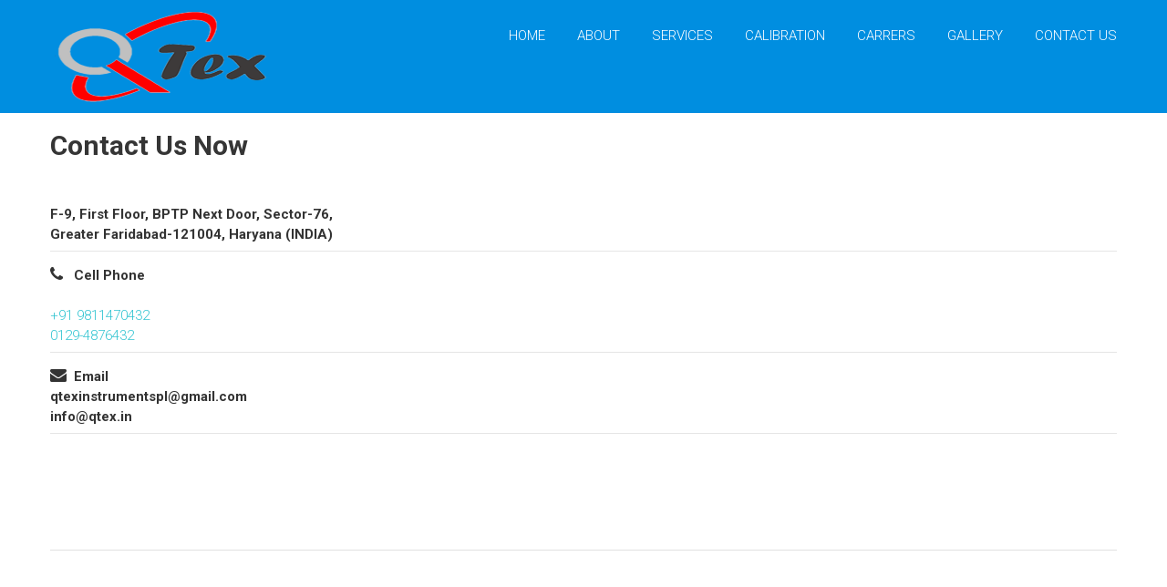

--- FILE ---
content_type: text/html; charset=UTF-8
request_url: https://www.qtex.in/contact-us-now
body_size: 6992
content:
<!DOCTYPE html>
<html lang="en-US">
<head>
<meta charset="UTF-8" />
<meta name="viewport" content="width=device-width, initial-scale=1">
<link rel="profile" href="http://gmpg.org/xfn/11" />
<link rel="pingback" href="https://www.qtex.in/xmlrpc.php" />
<meta name='robots' content='index, follow, max-image-preview:large, max-snippet:-1, max-video-preview:-1' />

	<!-- This site is optimized with the Yoast SEO plugin v20.8 - https://yoast.com/wordpress/plugins/seo/ -->
	<title>Contact Us Now - Qtex</title>
	<link rel="canonical" href="http://www.qtex.in/contact-us-now" />
	<meta property="og:locale" content="en_US" />
	<meta property="og:type" content="article" />
	<meta property="og:title" content="Contact Us Now - Qtex" />
	<meta property="og:description" content="F-9, First Floor, BPTP Next Door, Sector-76, Greater Faridabad-121004, Haryana (INDIA) Cell Phone &nbsp; +91 9811470432 0129-4876432 Email qtexinstrumentspl@gmail.com info@qtex.in &nbsp;" />
	<meta property="og:url" content="http://www.qtex.in/contact-us-now" />
	<meta property="og:site_name" content="Qtex" />
	<meta property="article:modified_time" content="2019-08-30T08:13:08+00:00" />
	<meta property="og:image" content="http://www.qtex.in/wp-content/uploads/2019/07/Glassware.jpg" />
	<meta property="og:image:width" content="1727" />
	<meta property="og:image:height" content="900" />
	<meta property="og:image:type" content="image/jpeg" />
	<meta name="twitter:card" content="summary_large_image" />
	<script type="application/ld+json" class="yoast-schema-graph">{"@context":"https://schema.org","@graph":[{"@type":"WebPage","@id":"http://www.qtex.in/contact-us-now","url":"http://www.qtex.in/contact-us-now","name":"Contact Us Now - Qtex","isPartOf":{"@id":"https://www.qtex.in/#website"},"primaryImageOfPage":{"@id":"http://www.qtex.in/contact-us-now#primaryimage"},"image":{"@id":"http://www.qtex.in/contact-us-now#primaryimage"},"thumbnailUrl":"https://www.qtex.in/wp-content/uploads/2019/07/Glassware.jpg","datePublished":"2015-07-20T10:39:01+00:00","dateModified":"2019-08-30T08:13:08+00:00","breadcrumb":{"@id":"http://www.qtex.in/contact-us-now#breadcrumb"},"inLanguage":"en-US","potentialAction":[{"@type":"ReadAction","target":["http://www.qtex.in/contact-us-now"]}]},{"@type":"ImageObject","inLanguage":"en-US","@id":"http://www.qtex.in/contact-us-now#primaryimage","url":"https://www.qtex.in/wp-content/uploads/2019/07/Glassware.jpg","contentUrl":"https://www.qtex.in/wp-content/uploads/2019/07/Glassware.jpg","width":1727,"height":900},{"@type":"BreadcrumbList","@id":"http://www.qtex.in/contact-us-now#breadcrumb","itemListElement":[{"@type":"ListItem","position":1,"name":"Home","item":"https://www.qtex.in/"},{"@type":"ListItem","position":2,"name":"Contact Us Now"}]},{"@type":"WebSite","@id":"https://www.qtex.in/#website","url":"https://www.qtex.in/","name":"Qtex","description":"Calibration","publisher":{"@id":"https://www.qtex.in/#organization"},"potentialAction":[{"@type":"SearchAction","target":{"@type":"EntryPoint","urlTemplate":"https://www.qtex.in/?s={search_term_string}"},"query-input":"required name=search_term_string"}],"inLanguage":"en-US"},{"@type":"Organization","@id":"https://www.qtex.in/#organization","name":"Qtex","url":"https://www.qtex.in/","logo":{"@type":"ImageObject","inLanguage":"en-US","@id":"https://www.qtex.in/#/schema/logo/image/","url":"https://www.qtex.in/wp-content/uploads/2019/07/cropped-cropped-logo-2.png","contentUrl":"https://www.qtex.in/wp-content/uploads/2019/07/cropped-cropped-logo-2.png","width":235,"height":104,"caption":"Qtex"},"image":{"@id":"https://www.qtex.in/#/schema/logo/image/"}}]}</script>
	<!-- / Yoast SEO plugin. -->


<link rel='dns-prefetch' href='//fonts.googleapis.com' />
<link rel="alternate" type="application/rss+xml" title="Qtex &raquo; Feed" href="https://www.qtex.in/feed" />
<link rel="alternate" type="application/rss+xml" title="Qtex &raquo; Comments Feed" href="https://www.qtex.in/comments/feed" />
<script type="text/javascript">
window._wpemojiSettings = {"baseUrl":"https:\/\/s.w.org\/images\/core\/emoji\/14.0.0\/72x72\/","ext":".png","svgUrl":"https:\/\/s.w.org\/images\/core\/emoji\/14.0.0\/svg\/","svgExt":".svg","source":{"concatemoji":"https:\/\/www.qtex.in\/wp-includes\/js\/wp-emoji-release.min.js?ver=6.2.8"}};
/*! This file is auto-generated */
!function(e,a,t){var n,r,o,i=a.createElement("canvas"),p=i.getContext&&i.getContext("2d");function s(e,t){p.clearRect(0,0,i.width,i.height),p.fillText(e,0,0);e=i.toDataURL();return p.clearRect(0,0,i.width,i.height),p.fillText(t,0,0),e===i.toDataURL()}function c(e){var t=a.createElement("script");t.src=e,t.defer=t.type="text/javascript",a.getElementsByTagName("head")[0].appendChild(t)}for(o=Array("flag","emoji"),t.supports={everything:!0,everythingExceptFlag:!0},r=0;r<o.length;r++)t.supports[o[r]]=function(e){if(p&&p.fillText)switch(p.textBaseline="top",p.font="600 32px Arial",e){case"flag":return s("\ud83c\udff3\ufe0f\u200d\u26a7\ufe0f","\ud83c\udff3\ufe0f\u200b\u26a7\ufe0f")?!1:!s("\ud83c\uddfa\ud83c\uddf3","\ud83c\uddfa\u200b\ud83c\uddf3")&&!s("\ud83c\udff4\udb40\udc67\udb40\udc62\udb40\udc65\udb40\udc6e\udb40\udc67\udb40\udc7f","\ud83c\udff4\u200b\udb40\udc67\u200b\udb40\udc62\u200b\udb40\udc65\u200b\udb40\udc6e\u200b\udb40\udc67\u200b\udb40\udc7f");case"emoji":return!s("\ud83e\udef1\ud83c\udffb\u200d\ud83e\udef2\ud83c\udfff","\ud83e\udef1\ud83c\udffb\u200b\ud83e\udef2\ud83c\udfff")}return!1}(o[r]),t.supports.everything=t.supports.everything&&t.supports[o[r]],"flag"!==o[r]&&(t.supports.everythingExceptFlag=t.supports.everythingExceptFlag&&t.supports[o[r]]);t.supports.everythingExceptFlag=t.supports.everythingExceptFlag&&!t.supports.flag,t.DOMReady=!1,t.readyCallback=function(){t.DOMReady=!0},t.supports.everything||(n=function(){t.readyCallback()},a.addEventListener?(a.addEventListener("DOMContentLoaded",n,!1),e.addEventListener("load",n,!1)):(e.attachEvent("onload",n),a.attachEvent("onreadystatechange",function(){"complete"===a.readyState&&t.readyCallback()})),(e=t.source||{}).concatemoji?c(e.concatemoji):e.wpemoji&&e.twemoji&&(c(e.twemoji),c(e.wpemoji)))}(window,document,window._wpemojiSettings);
</script>
<style type="text/css">
img.wp-smiley,
img.emoji {
	display: inline !important;
	border: none !important;
	box-shadow: none !important;
	height: 1em !important;
	width: 1em !important;
	margin: 0 0.07em !important;
	vertical-align: -0.1em !important;
	background: none !important;
	padding: 0 !important;
}
</style>
	<link rel='stylesheet' id='wp-block-library-css' href='https://www.qtex.in/wp-includes/css/dist/block-library/style.min.css?ver=6.2.8' type='text/css' media='all' />
<link rel='stylesheet' id='classic-theme-styles-css' href='https://www.qtex.in/wp-includes/css/classic-themes.min.css?ver=6.2.8' type='text/css' media='all' />
<style id='global-styles-inline-css' type='text/css'>
body{--wp--preset--color--black: #000000;--wp--preset--color--cyan-bluish-gray: #abb8c3;--wp--preset--color--white: #ffffff;--wp--preset--color--pale-pink: #f78da7;--wp--preset--color--vivid-red: #cf2e2e;--wp--preset--color--luminous-vivid-orange: #ff6900;--wp--preset--color--luminous-vivid-amber: #fcb900;--wp--preset--color--light-green-cyan: #7bdcb5;--wp--preset--color--vivid-green-cyan: #00d084;--wp--preset--color--pale-cyan-blue: #8ed1fc;--wp--preset--color--vivid-cyan-blue: #0693e3;--wp--preset--color--vivid-purple: #9b51e0;--wp--preset--gradient--vivid-cyan-blue-to-vivid-purple: linear-gradient(135deg,rgba(6,147,227,1) 0%,rgb(155,81,224) 100%);--wp--preset--gradient--light-green-cyan-to-vivid-green-cyan: linear-gradient(135deg,rgb(122,220,180) 0%,rgb(0,208,130) 100%);--wp--preset--gradient--luminous-vivid-amber-to-luminous-vivid-orange: linear-gradient(135deg,rgba(252,185,0,1) 0%,rgba(255,105,0,1) 100%);--wp--preset--gradient--luminous-vivid-orange-to-vivid-red: linear-gradient(135deg,rgba(255,105,0,1) 0%,rgb(207,46,46) 100%);--wp--preset--gradient--very-light-gray-to-cyan-bluish-gray: linear-gradient(135deg,rgb(238,238,238) 0%,rgb(169,184,195) 100%);--wp--preset--gradient--cool-to-warm-spectrum: linear-gradient(135deg,rgb(74,234,220) 0%,rgb(151,120,209) 20%,rgb(207,42,186) 40%,rgb(238,44,130) 60%,rgb(251,105,98) 80%,rgb(254,248,76) 100%);--wp--preset--gradient--blush-light-purple: linear-gradient(135deg,rgb(255,206,236) 0%,rgb(152,150,240) 100%);--wp--preset--gradient--blush-bordeaux: linear-gradient(135deg,rgb(254,205,165) 0%,rgb(254,45,45) 50%,rgb(107,0,62) 100%);--wp--preset--gradient--luminous-dusk: linear-gradient(135deg,rgb(255,203,112) 0%,rgb(199,81,192) 50%,rgb(65,88,208) 100%);--wp--preset--gradient--pale-ocean: linear-gradient(135deg,rgb(255,245,203) 0%,rgb(182,227,212) 50%,rgb(51,167,181) 100%);--wp--preset--gradient--electric-grass: linear-gradient(135deg,rgb(202,248,128) 0%,rgb(113,206,126) 100%);--wp--preset--gradient--midnight: linear-gradient(135deg,rgb(2,3,129) 0%,rgb(40,116,252) 100%);--wp--preset--duotone--dark-grayscale: url('#wp-duotone-dark-grayscale');--wp--preset--duotone--grayscale: url('#wp-duotone-grayscale');--wp--preset--duotone--purple-yellow: url('#wp-duotone-purple-yellow');--wp--preset--duotone--blue-red: url('#wp-duotone-blue-red');--wp--preset--duotone--midnight: url('#wp-duotone-midnight');--wp--preset--duotone--magenta-yellow: url('#wp-duotone-magenta-yellow');--wp--preset--duotone--purple-green: url('#wp-duotone-purple-green');--wp--preset--duotone--blue-orange: url('#wp-duotone-blue-orange');--wp--preset--font-size--small: 13px;--wp--preset--font-size--medium: 20px;--wp--preset--font-size--large: 36px;--wp--preset--font-size--x-large: 42px;--wp--preset--spacing--20: 0.44rem;--wp--preset--spacing--30: 0.67rem;--wp--preset--spacing--40: 1rem;--wp--preset--spacing--50: 1.5rem;--wp--preset--spacing--60: 2.25rem;--wp--preset--spacing--70: 3.38rem;--wp--preset--spacing--80: 5.06rem;--wp--preset--shadow--natural: 6px 6px 9px rgba(0, 0, 0, 0.2);--wp--preset--shadow--deep: 12px 12px 50px rgba(0, 0, 0, 0.4);--wp--preset--shadow--sharp: 6px 6px 0px rgba(0, 0, 0, 0.2);--wp--preset--shadow--outlined: 6px 6px 0px -3px rgba(255, 255, 255, 1), 6px 6px rgba(0, 0, 0, 1);--wp--preset--shadow--crisp: 6px 6px 0px rgba(0, 0, 0, 1);}:where(.is-layout-flex){gap: 0.5em;}body .is-layout-flow > .alignleft{float: left;margin-inline-start: 0;margin-inline-end: 2em;}body .is-layout-flow > .alignright{float: right;margin-inline-start: 2em;margin-inline-end: 0;}body .is-layout-flow > .aligncenter{margin-left: auto !important;margin-right: auto !important;}body .is-layout-constrained > .alignleft{float: left;margin-inline-start: 0;margin-inline-end: 2em;}body .is-layout-constrained > .alignright{float: right;margin-inline-start: 2em;margin-inline-end: 0;}body .is-layout-constrained > .aligncenter{margin-left: auto !important;margin-right: auto !important;}body .is-layout-constrained > :where(:not(.alignleft):not(.alignright):not(.alignfull)){max-width: var(--wp--style--global--content-size);margin-left: auto !important;margin-right: auto !important;}body .is-layout-constrained > .alignwide{max-width: var(--wp--style--global--wide-size);}body .is-layout-flex{display: flex;}body .is-layout-flex{flex-wrap: wrap;align-items: center;}body .is-layout-flex > *{margin: 0;}:where(.wp-block-columns.is-layout-flex){gap: 2em;}.has-black-color{color: var(--wp--preset--color--black) !important;}.has-cyan-bluish-gray-color{color: var(--wp--preset--color--cyan-bluish-gray) !important;}.has-white-color{color: var(--wp--preset--color--white) !important;}.has-pale-pink-color{color: var(--wp--preset--color--pale-pink) !important;}.has-vivid-red-color{color: var(--wp--preset--color--vivid-red) !important;}.has-luminous-vivid-orange-color{color: var(--wp--preset--color--luminous-vivid-orange) !important;}.has-luminous-vivid-amber-color{color: var(--wp--preset--color--luminous-vivid-amber) !important;}.has-light-green-cyan-color{color: var(--wp--preset--color--light-green-cyan) !important;}.has-vivid-green-cyan-color{color: var(--wp--preset--color--vivid-green-cyan) !important;}.has-pale-cyan-blue-color{color: var(--wp--preset--color--pale-cyan-blue) !important;}.has-vivid-cyan-blue-color{color: var(--wp--preset--color--vivid-cyan-blue) !important;}.has-vivid-purple-color{color: var(--wp--preset--color--vivid-purple) !important;}.has-black-background-color{background-color: var(--wp--preset--color--black) !important;}.has-cyan-bluish-gray-background-color{background-color: var(--wp--preset--color--cyan-bluish-gray) !important;}.has-white-background-color{background-color: var(--wp--preset--color--white) !important;}.has-pale-pink-background-color{background-color: var(--wp--preset--color--pale-pink) !important;}.has-vivid-red-background-color{background-color: var(--wp--preset--color--vivid-red) !important;}.has-luminous-vivid-orange-background-color{background-color: var(--wp--preset--color--luminous-vivid-orange) !important;}.has-luminous-vivid-amber-background-color{background-color: var(--wp--preset--color--luminous-vivid-amber) !important;}.has-light-green-cyan-background-color{background-color: var(--wp--preset--color--light-green-cyan) !important;}.has-vivid-green-cyan-background-color{background-color: var(--wp--preset--color--vivid-green-cyan) !important;}.has-pale-cyan-blue-background-color{background-color: var(--wp--preset--color--pale-cyan-blue) !important;}.has-vivid-cyan-blue-background-color{background-color: var(--wp--preset--color--vivid-cyan-blue) !important;}.has-vivid-purple-background-color{background-color: var(--wp--preset--color--vivid-purple) !important;}.has-black-border-color{border-color: var(--wp--preset--color--black) !important;}.has-cyan-bluish-gray-border-color{border-color: var(--wp--preset--color--cyan-bluish-gray) !important;}.has-white-border-color{border-color: var(--wp--preset--color--white) !important;}.has-pale-pink-border-color{border-color: var(--wp--preset--color--pale-pink) !important;}.has-vivid-red-border-color{border-color: var(--wp--preset--color--vivid-red) !important;}.has-luminous-vivid-orange-border-color{border-color: var(--wp--preset--color--luminous-vivid-orange) !important;}.has-luminous-vivid-amber-border-color{border-color: var(--wp--preset--color--luminous-vivid-amber) !important;}.has-light-green-cyan-border-color{border-color: var(--wp--preset--color--light-green-cyan) !important;}.has-vivid-green-cyan-border-color{border-color: var(--wp--preset--color--vivid-green-cyan) !important;}.has-pale-cyan-blue-border-color{border-color: var(--wp--preset--color--pale-cyan-blue) !important;}.has-vivid-cyan-blue-border-color{border-color: var(--wp--preset--color--vivid-cyan-blue) !important;}.has-vivid-purple-border-color{border-color: var(--wp--preset--color--vivid-purple) !important;}.has-vivid-cyan-blue-to-vivid-purple-gradient-background{background: var(--wp--preset--gradient--vivid-cyan-blue-to-vivid-purple) !important;}.has-light-green-cyan-to-vivid-green-cyan-gradient-background{background: var(--wp--preset--gradient--light-green-cyan-to-vivid-green-cyan) !important;}.has-luminous-vivid-amber-to-luminous-vivid-orange-gradient-background{background: var(--wp--preset--gradient--luminous-vivid-amber-to-luminous-vivid-orange) !important;}.has-luminous-vivid-orange-to-vivid-red-gradient-background{background: var(--wp--preset--gradient--luminous-vivid-orange-to-vivid-red) !important;}.has-very-light-gray-to-cyan-bluish-gray-gradient-background{background: var(--wp--preset--gradient--very-light-gray-to-cyan-bluish-gray) !important;}.has-cool-to-warm-spectrum-gradient-background{background: var(--wp--preset--gradient--cool-to-warm-spectrum) !important;}.has-blush-light-purple-gradient-background{background: var(--wp--preset--gradient--blush-light-purple) !important;}.has-blush-bordeaux-gradient-background{background: var(--wp--preset--gradient--blush-bordeaux) !important;}.has-luminous-dusk-gradient-background{background: var(--wp--preset--gradient--luminous-dusk) !important;}.has-pale-ocean-gradient-background{background: var(--wp--preset--gradient--pale-ocean) !important;}.has-electric-grass-gradient-background{background: var(--wp--preset--gradient--electric-grass) !important;}.has-midnight-gradient-background{background: var(--wp--preset--gradient--midnight) !important;}.has-small-font-size{font-size: var(--wp--preset--font-size--small) !important;}.has-medium-font-size{font-size: var(--wp--preset--font-size--medium) !important;}.has-large-font-size{font-size: var(--wp--preset--font-size--large) !important;}.has-x-large-font-size{font-size: var(--wp--preset--font-size--x-large) !important;}
.wp-block-navigation a:where(:not(.wp-element-button)){color: inherit;}
:where(.wp-block-columns.is-layout-flex){gap: 2em;}
.wp-block-pullquote{font-size: 1.5em;line-height: 1.6;}
</style>
<link rel='stylesheet' id='dashicons-css' href='https://www.qtex.in/wp-includes/css/dashicons.min.css?ver=6.2.8' type='text/css' media='all' />
<link rel='stylesheet' id='everest-forms-general-css' href='https://www.qtex.in/wp-content/plugins/everest-forms/assets/css/everest-forms.css?ver=2.0.0.1' type='text/css' media='all' />
<link rel='stylesheet' id='himalayas-google-fonts-css' href='//fonts.googleapis.com/css?family=Roboto%3A300%2C400%2C700%2C900%7CCrimson+Text%3A700&#038;ver=6.2.8' type='text/css' media='all' />
<link rel='stylesheet' id='himalayas-fontawesome-css' href='https://www.qtex.in/wp-content/themes/himalayas-pro/font-awesome/css/font-awesome.min.css?ver=4.7.0' type='text/css' media='all' />
<link rel='stylesheet' id='himalayas-featured-image-popup-css-css' href='https://www.qtex.in/wp-content/themes/himalayas-pro/js/magnific-popup/magnific-popup.min.css?ver=1.0.0' type='text/css' media='all' />
<link rel='stylesheet' id='himalayas-style-css' href='https://www.qtex.in/wp-content/themes/himalayas-pro/style.css?ver=6.2.8' type='text/css' media='all' />
<script type='text/javascript' src='https://www.qtex.in/wp-includes/js/jquery/jquery.min.js?ver=3.6.4' id='jquery-core-js'></script>
<script type='text/javascript' src='https://www.qtex.in/wp-includes/js/jquery/jquery-migrate.min.js?ver=3.4.0' id='jquery-migrate-js'></script>
<!--[if lte IE 8]>
<script type='text/javascript' src='https://www.qtex.in/wp-content/themes/himalayas-pro/js/html5shiv.min.js?ver=6.2.8' id='html5-js'></script>
<![endif]-->
<link rel="https://api.w.org/" href="https://www.qtex.in/wp-json/" /><link rel="alternate" type="application/json" href="https://www.qtex.in/wp-json/wp/v2/pages/45" /><link rel="EditURI" type="application/rsd+xml" title="RSD" href="https://www.qtex.in/xmlrpc.php?rsd" />
<link rel="wlwmanifest" type="application/wlwmanifest+xml" href="https://www.qtex.in/wp-includes/wlwmanifest.xml" />
<meta name="generator" content="WordPress 6.2.8" />
<meta name="generator" content="Everest Forms 2.0.0.1" />
<link rel='shortlink' href='https://www.qtex.in/?p=45' />
<link rel="alternate" type="application/json+oembed" href="https://www.qtex.in/wp-json/oembed/1.0/embed?url=https%3A%2F%2Fwww.qtex.in%2Fcontact-us-now" />
<link rel="alternate" type="text/xml+oembed" href="https://www.qtex.in/wp-json/oembed/1.0/embed?url=https%3A%2F%2Fwww.qtex.in%2Fcontact-us-now&#038;format=xml" />
<meta name="generator" content="Elementor 3.13.4; features: a11y_improvements, additional_custom_breakpoints; settings: css_print_method-external, google_font-enabled, font_display-swap">
<link rel="icon" href="https://www.qtex.in/wp-content/uploads/2019/07/cropped-fav-1-32x32.png" sizes="32x32" />
<link rel="icon" href="https://www.qtex.in/wp-content/uploads/2019/07/cropped-fav-1-192x192.png" sizes="192x192" />
<link rel="apple-touch-icon" href="https://www.qtex.in/wp-content/uploads/2019/07/cropped-fav-1-180x180.png" />
<meta name="msapplication-TileImage" content="https://www.qtex.in/wp-content/uploads/2019/07/cropped-fav-1-270x270.png" />
<!-- Qtex Internal Styles -->		<style type="text/css">.service-read-more:hover,.cta-text-btn:hover,.blog-readmore:hover, #site-navigation .menu li:hover > a,#site-navigation .menu li.current-one-page-item > a,.header-wrapper.stick #site-navigation .menu li:hover > a,.header-wrapper.stick #site-navigation .menu li.current-one-page-item > a,.header-wrapper.no-slider #site-navigation .menu li:hover > a, .search-icon:hover i{color: #40d600; } .non-transparent .header-wrapper, .non-transparent .header-wrapper.stick, .non-stick .header-wrapper,.home.transparent .header-wrapper.stick,#site-navigation ul.sub-menu,.home .stick #site-navigation ul.sub-menu,#site-navigation .menu-primary-container, #site-navigation div.menu,.home.non-transparent #site-navigation ul.sub-menu,.home #site-navigation ul.sub-menu, .home.non-stick.transparent .header-wrapper{background-color: #008ee0; }</style>
		<meta name="google-site-verification" content="XBpNa4dEV1ErsIA3hPpMnvCvCth7gHSWEMWsWvYJ8bQ" />
	<script type="application/x-javascript">
window.onload = function () {
    document.getElementById('button').onclick = function () {
        document.getElementById('modal').style.display = "none"
    };
};
</script>
<!-- Global site tag (gtag.js) - Google Analytics -->
<script async src="https://www.googletagmanager.com/gtag/js?id=UA-127851477-1"></script>
<script>
  window.dataLayer = window.dataLayer || [];
  function gtag(){dataLayer.push(arguments);}
  gtag('js', new Date());

  gtag('config', 'UA-127851477-1');
</script>

</head>

<body class="page-template-default page page-id-45 wp-custom-logo everest-forms-no-js stick  non-transparent elementor-default elementor-kit-966">
	
<div id="page" class="hfeed site">
		<header id="masthead" class="site-header clearfix" role="banner">
		<div class="header-wrapper clearfix">
			<div class="tg-container">

				
					<div class="logo">
						
						<a href="https://www.qtex.in/" class="custom-logo-link" rel="home"><img width="235" height="104" src="https://www.qtex.in/wp-content/uploads/2019/07/cropped-cropped-logo-2.png" class="custom-logo" alt="Qtex" decoding="async" /></a>					</div><!-- logo-end -->

									<div id="header-text" class="screen-reader-text">
											<h3 id="site-title">
							<a href="https://www.qtex.in/" title="Qtex" rel="home">Qtex</a>
						</h3>
												<p id="site-description">Calibration</p>
											</div><!-- #header-text -->

				<div class="menu-search-wrapper">

					
					<nav id="site-navigation" class="main-navigation" role="navigation">
						<p class="menu-toggle hide"></p>
						<div class="menu-primary-container"><ul id="menu-main-menu" class="menu"><li id="menu-item-278" class="menu-item menu-item-type-custom menu-item-object-custom menu-item-home menu-item-278"><a href="http://www.qtex.in/#home">Home</a></li>
<li id="menu-item-78" class="menu-item menu-item-type-custom menu-item-object-custom menu-item-home menu-item-78"><a href="http://www.qtex.in/#about">About</a></li>
<li id="menu-item-79" class="menu-item menu-item-type-custom menu-item-object-custom menu-item-home menu-item-79"><a href="http://www.qtex.in/#services">Services</a></li>
<li id="menu-item-263" class="menu-item menu-item-type-custom menu-item-object-custom menu-item-home menu-item-has-children menu-item-263"><a href="http://www.qtex.in/#calibration">Calibration</a>
<ul class="sub-menu">
	<li id="menu-item-728" class="menu-item menu-item-type-post_type menu-item-object-page menu-item-728"><a href="https://www.qtex.in/electrical-calibration">Electrical Calibration</a></li>
	<li id="menu-item-730" class="menu-item menu-item-type-post_type menu-item-object-page menu-item-730"><a href="https://www.qtex.in/testing-laboratory-equipment">Testing Equipment Calibration</a></li>
	<li id="menu-item-729" class="menu-item menu-item-type-post_type menu-item-object-page menu-item-729"><a href="https://www.qtex.in/mechanical-calibration">Mechanical Calibration</a></li>
	<li id="menu-item-731" class="menu-item menu-item-type-post_type menu-item-object-page menu-item-731"><a href="https://www.qtex.in/thermal-calibration">Thermal Calibration</a></li>
</ul>
</li>
<li id="menu-item-342" class="menu-item menu-item-type-custom menu-item-object-custom menu-item-home menu-item-342"><a href="http://www.qtex.in/#carrers">Carrers</a></li>
<li id="menu-item-264" class="menu-item menu-item-type-custom menu-item-object-custom menu-item-home menu-item-264"><a href="http://www.qtex.in/#gallery">Gallery</a></li>
<li id="menu-item-265" class="menu-item menu-item-type-custom menu-item-object-custom menu-item-home menu-item-265"><a href="http://www.qtex.in/#contact">Contact Us</a></li>
</ul></div>					</nav><!-- nav-end -->
				</div><!-- Menu-search-wrapper end -->
			</div><!-- tg-container -->
		</div><!-- header-wrapepr end -->

		
		
	</header>
   
	
	<div id="content" class="site-content">
	   <main id="main" class="clearfix no-sidebar-full-width">
	      <div class="tg-container">

				<div id="primary">
					<div id="content-2">
						
<article id="post-45" class="post-45 page type-page status-publish has-post-thumbnail hentry">
   
   <h1 class="entry-title">Contact Us Now</h1>
   <div class="entry-content">
      <h1 style="text-align: center;"></h1>
<div class="contact-detail-wrap">
<div class="detail-block">
<p><strong>F-9, First Floor, BPTP Next Door, Sector-76, </strong></p>
<p><strong>Greater Faridabad-121004, Haryana (INDIA)</strong></p>
</div>
<div class="detail-block">
<div class="detail-title"><i class="fa fa-phone"> </i> <strong>Cell Phone</strong></div>
<p>&nbsp;</p>
<p><a href="tel:9811470432">+91 9811470432</a><br />
<a href="tel:0129-4876432">0129-4876432</a>
</div>
<div class="detail-block">
<div class="detail-title"><i class="fa fa-envelope"> </i> <strong>Email</strong></div>
<p><strong>qtexinstrumentspl@gmail.com</strong></p>
<p><strong>info@qtex.in</strong></p>
</div>
<p>&nbsp;</p>
</div>
   </div>

   </article>					</div><!-- #content -->
				</div><!-- #primary -->

							</div>
		</main>
	</div>

	
   
   <footer id="colophon" class="footer-with-widget footer-layout-one">
      
<div id="top-footer">
	<div class="tg-container">
		<div class="tg-column-wrapper">

                  	<div class="tg-column-3">
		         <aside id="text-2" class="widget widget_text clearfix"><h4 class="widget-title"><span>QTEX INSTRUMENTS PVT. LTD.</span></h4>			<div class="textwidget"><div class="textwidget"><img width="92px" class="added-bottom" src="http://www.qtex.in/wp-content/uploads/2019/07/NABL-LOGO-CC3003-1.png"></p>
</div>
<p></p>
<p>Qtex Calibration Lab has the honour of being the First Calibration Agency in the India having a<br />
specialized calibration scope accordance to AATCC/ ASTM / ISO/ IS standards covering Textile manufacturing machinery’s and Laboratories like Textile, Leather & Footwear, Toys and Pharma which provides flexible, customized one point solution and contracting options.</p>
</div>
		</aside>		      </div>
		   
		   
		   
      </div> <!-- .tg-column-wrapper -->
   </div> <!-- .tg-container -->
</div> <!-- .top-footer -->
      <div id="bottom-footer">
         <div class="tg-container">

           	<div class="copyright"><span class="copyright-text">Copyright ©  2026 <a href="https://www.qtex.in/" title="Qtex" ><span>Qtex</span></a>. All rights reserved.
<a href="wp-content/uploads/2019/08/Certificate-CC-4061.pdf" target="_blank"><strong>Certificate Download</strong></a>

	
</span></div>
            <div class="footer-nav">
               <div id="footer-layout-one" class="menu-social-menu-container"><ul id="menu-social-menu" class="menu"><li id="menu-item-273" class="menu-item menu-item-type-custom menu-item-object-custom menu-item-273"><a target="_blank" rel="noopener" href="http://facebook.com/">Facebook</a></li>
<li id="menu-item-274" class="menu-item menu-item-type-custom menu-item-object-custom menu-item-274"><a target="_blank" rel="noopener" href="http://twitter.com">Twitter</a></li>
<li id="menu-item-275" class="menu-item menu-item-type-custom menu-item-object-custom menu-item-275"><a target="_blank" rel="noopener" href="https://plus.google.com/">Google Plus</a></li>
<li id="menu-item-276" class="menu-item menu-item-type-custom menu-item-object-custom menu-item-276"><a target="_blank" rel="noopener"></a></li>
<li id="menu-item-277" class="menu-item menu-item-type-custom menu-item-object-custom menu-item-277"><a href="https://www.youtube.com">YouTube</a></li>
</ul></div>            </div>
         </div>
      </div>
   </footer>
   <a href="#" class="scrollup"><i class="fa fa-angle-up"> </i> </a>

	</div> <!-- #Page -->
		<script>
		jQuery('.style-preset').click(function(){
        alert('hello');
    });
		;(function ( $, window, document, undefined ) {
			$(document).ready(function() {
jQuery('.style-preset').click(function(){
        alert('hello');
    });
				
			});
		})( jQuery, window, document );
		</script>
		<style>.uber-google-map img {max-width: none !important;}</style>
			<script type="text/javascript">
		var c = document.body.className;
		c = c.replace( /everest-forms-no-js/, 'everest-forms-js' );
		document.body.className = c;
	</script>
	<link rel='stylesheet' id='arrow-google-maps-css-css' href='https://www.qtex.in/wp-content/plugins/ap-google-maps/css/arrow-google-maps.css?ver=1.0' type='text/css' media='' />
<script type='text/javascript' src='https://www.qtex.in/wp-content/themes/himalayas-pro/js/magnific-popup/jquery.magnific-popup.min.js?ver=1.0.0' id='himalayas-featured-image-popup-js'></script>
<script type='text/javascript' src='https://www.qtex.in/wp-content/plugins/ap-google-maps/js/arrow-google-maps.js?ver=1.0' id='arrow-google-maps-js-js'></script>
<script type='text/javascript' src='https://www.qtex.in/wp-content/themes/himalayas-pro/js/himalayas-custom.min.js?ver=6.2.8' id='himalayas-custom-js'></script>
</body>
<script>'undefined'=== typeof _trfq || (window._trfq = []);'undefined'=== typeof _trfd && (window._trfd=[]),_trfd.push({'tccl.baseHost':'secureserver.net'},{'ap':'cpsh-oh'},{'server':'sg2plzcpnl509308'},{'dcenter':'sg2'},{'cp_id':'10528398'},{'cp_cl':'8'}) // Monitoring performance to make your website faster. If you want to opt-out, please contact web hosting support.</script><script src='https://img1.wsimg.com/traffic-assets/js/tccl.min.js'></script></html>

--- FILE ---
content_type: text/javascript
request_url: https://www.qtex.in/wp-content/themes/himalayas-pro/js/himalayas-custom.min.js?ver=6.2.8
body_size: 936
content:
jQuery(document).ready(function(){var a=jQuery(".header-wrapper").height(),b=function(){var b=jQuery(window).scrollTop();b>a?jQuery(".header-wrapper").addClass("stick"):jQuery(".header-wrapper").removeClass("stick")};if(b(),jQuery(window).scroll(function(){b()}),"undefined"!=typeof jQuery.fn.theiaStickySidebar&&"undefined"!=typeof ResizeSensor){var c=jQuery(".stick .header-wrapper").outerHeight();null===c&&(c=0),jQuery("#primary, #secondary").theiaStickySidebar({additionalMarginTop:40+c})}if("undefined"!=typeof jQuery.fn.onePageNav&&jQuery("#site-navigation").onePageNav({currentClass:"current-one-page-item",changeHash:!1,scrollSpeed:1500,scrollThreshold:.5,filter:"",easing:"swing",begin:function(){},end:function(){},scrollChange:function(){}}),jQuery(window).scroll(function(){jQuery(this).scrollTop()>100?jQuery(".scrollup").fadeIn():jQuery(".scrollup").fadeOut()}),jQuery(".scrollup").click(function(){return jQuery("html, body").animate({scrollTop:0},2e3),!1}),jQuery(".search-icon").click(function(){jQuery(".search-box").toggleClass("active")}),jQuery(".search-box .close").click(function(){jQuery(".search-box").removeClass("active")}),"function"==typeof WOW&&(new WOW).init(),"undefined"!=typeof jQuery.fn.counterUp&&jQuery(".counter").counterUp({delay:10,time:2e3}),"undefined"!=typeof jQuery.fn.parallax&&jQuery(window).on("load",function(){var a=Math.max(window.innerWidth,document.documentElement.clientWidth);a&&a>=768&&jQuery(".parallax-section").each(function(){jQuery(this).parallax("center",.2,!0)})}),"undefined"!=typeof jQuery.fn.bxSlider){if("undefined"!=typeof himalayas_slider_value&&himalayas_slider_value.slider>1){var d=himalayas_slider_value.transition_effect,e=himalayas_slider_value.transition_delay,f=himalayas_slider_value.transition_duration;jQuery(".bxslider").bxSlider({auto:!0,pager:!1,mode:d,speed:f,pause:e,adaptiveHeight:!0,autoHover:!0})}jQuery(".testimonial-bxslider").bxSlider({auto:!0,pager:!0,speed:1e3,pause:5e3,adaptiveHeight:!0,autoHover:!0,controls:!1}),jQuery(".client-slider").bxSlider({auto:!1,pager:!1,controls:!0,speed:1e3,pause:5e3,adaptiveHeight:!0,autoHover:!0,minSlides:3,maxSlides:5,slideWidth:220,slideMargin:20,nextText:'<i class="fa fa-angle-right"></i>',prevText:'<i class="fa fa-angle-left"></i>'})}if("undefined"!=typeof jQuery.fn.magnificPopup&&(jQuery(".image-popup").magnificPopup({type:"image"}),jQuery(".gallery-wrap").magnificPopup({delegate:"a",type:"image",gallery:{enabled:!0},zoom:{enabled:!0}})),"undefined"!=typeof jQuery.fn.tubular&&"undefined"!=typeof himalayas_video_value){var g=himalayas_video_value.video_id;jQuery(".video-wrapper").tubular({videoId:g,mute:!0,start:3,container:".video-wrapper",playerid:"tubular-video"});var h=jQuery(".header-wrapper").height(),i=Math.max(window.innerHeight,document.documentElement.clientHeight);jQuery("#tubular-container,.video-home-wrapper,#tubular-video").css({height:himalayas_video_value.header_transparent?i-h:i})}jQuery(window).on("load",function(){var a=Math.max(window.innerWidth,document.documentElement.clientWidth);a&&a<=768&&jQuery(".menu-toggle,#site-navigation a").click(function(){jQuery("#site-navigation .menu-primary-container,#site-navigation div.menu").slideToggle()})}),jQuery("#site-navigation .menu-item-has-children").append('<span class="sub-toggle"> <i class="fa fa-angle-right"></i> </span>'),jQuery("#site-navigation .sub-toggle").click(function(){jQuery(this).parent(".menu-item-has-children").children("ul.sub-menu").first().slideToggle("1000"),jQuery(this).children(".fa-angle-right").first().toggleClass("fa-angle-down")})});